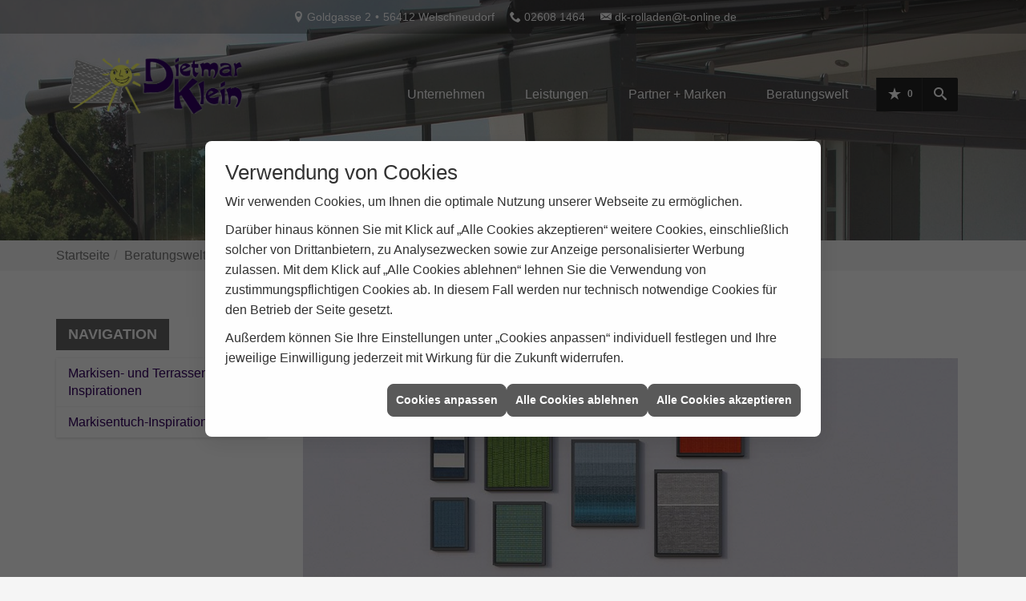

--- FILE ---
content_type: text/html; charset=utf-8
request_url: https://www.dk-rolladen.de/de/beschattung/markisen-terrassendach-inspiration/markisentuch_inspiration
body_size: 10801
content:
<!DOCTYPE html><html lang="de"><head><title>ERHARDT Markisen: Markisentuch-Inspiration - Dietmar Klein</title><meta name="description" content="Welche Markisentücher gibt es? Unsere Inspiration hilft Ihnen bei der Auswahl des passenden Dessins."/><meta name="robots" content="index, follow"/><meta name="keywords"/><meta name="revisit-after" content="28 days"/><meta name="google-site-verification" content="KGlLcNriBjvAjC_miDmE-FrYVBYyY7q_YRzdMYBmJzU"/><meta name="viewport" content="width=device-width, initial-scale=1.0, user-scalable=no"/><meta name="content" content="/de/beschattung/markisen-terrassendach-inspiration/markisentuch_inspiration"/><meta name="title" content="ERHARDT Markisen: Markisentuch-Inspiration - Dietmar Klein"/><meta name="company" content="Dietmar Klein"/><meta name="date" content="2025-11-26"/><meta name="Content-Type" content="text/html;charset=utf-8"/><meta property="og:type" content="website"/><meta property="og:locale" content="de-DE"/><meta property="og:site_name" content="Dietmar Klein"/><meta property="og:url" content="https://www.dk-rolladen.de/beschattung/markisen-terrassendach-inspiration/markisentuch_inspiration"/><meta property="article:published_time" content="2023-08-14T13:01:49"/><meta property="og:image" content="https://www.dk-rolladen.de/scripts/get.aspx?media=/config/theme/og-image.png"/><meta property="og:image:secure_url" content="https://www.dk-rolladen.de/scripts/get.aspx?media=/config/theme/og-image.png"/><meta property="og:title" content=" ERHARDT Markisen: Markisentuch-Inspiration"/><meta property="twitter:title" content=" ERHARDT Markisen: Markisentuch-Inspiration"/><meta property="twitter:card" content="summary"/><meta property="og:description" content="Welche Markisentücher gibt es? Unsere Inspiration hilft Ihnen bei der Auswahl des passenden Dessins."/><meta property="twitter:description" content="Welche Markisentücher gibt es? Unsere Inspiration hilft Ihnen bei der Auswahl des passenden Dessins."/><link href="https://www.dk-rolladen.de/scripts/get.aspx?media=/config/theme/apple-touch-icon.png" rel="apple-touch-icon"/><link href="https://www.dk-rolladen.de/scripts/get.aspx?media=/config/theme/favicon.ico" rel="shortcut icon" type="image/x-icon"/><link href="/scripts/get.aspx?media=/config/theme/css/include.min.css&v=14102025174729" rel="stylesheet" type="text/css"/><script type="application/ld+json">{"@context":"http://schema.org","@type":"LocalBusiness","name":"Dietmar Klein","image":"www.dk-rolladen.de/media/config/theme/logo.png","@id":"www.dk-rolladen.de","url":"www.dk-rolladen.de","telephone":"02608 1464","email":"dk-rolladen@t-online.de","address":{"@type":"PostalAddress","streetAddress":"Goldgasse 2","addressLocality":"Welschneudorf","postalCode":"56412","addressCountry":"DE"},"geo":{"@type":"GeoCoordinates","latitude":"50.3733378","longitude":"7.7990201"},"sameAs":[]}</script></head><body class="body_layout layout_main" data-active-content-q="/beschattung/markisen-terrassendach-inspiration/markisentuch_inspiration" data-active-audience-q="kein" data-is-bot="true"><!-- IP = 20 --><!-- SID = 5vjufkpinwtfq5y2d2u5p3nw --><!-- ShopID = 10012828 (-359) --><!-- AppMode = offline --><!-- Loc = 1 --><!-- Page generated = 26.11.2025 06:39:22 --><!-- Page rendering = 940 --><!-- Cached = False -->
 <a href="/scripts/kontakt/mail.aspx" rel="nofollow" style="display:none">Kontakt</a> 
<div class="visible-print"></div><nav class="hidden-print" id="mobile_menu"></nav><aside id="layout_search"><a class="search_close" href="javascript:;" target="_self" title="Suche schließen"><span class="bar"></span><span class="bar"></span></a><div class="container"><h3 class="search_title">Suche</h3><div class="search_form"><form action="/scripts/csearch.aspx" id="csuche" name="csuche" data-q-show-pending-on="submit" method=get enctype=multipart/form-data role="search"    ><div class="input-group"><input class="form-control form-control" aria-label="Webseite durchsuchen"   placeholder="Suchbegriff eingeben" maxlength="200" title="Ihre Suche" id="suchbgr" name="suchbgr" type="text"/><input class="form-control" aria-label="Webseite durchsuchen"   value="HBM" id="SearchSpecs" name="SearchSpecs" type="hidden"/><input class="form-control" aria-label="Webseite durchsuchen"   value="false" id="ShowSpecs" name="ShowSpecs" type="hidden"/><input class="form-control" aria-label="Webseite durchsuchen"   value="5" id="DefCount" name="DefCount" type="hidden"/><input class="form-control" aria-label="Webseite durchsuchen"   value="HBM" id="ResOrder" name="ResOrder" type="hidden"/><div class="input-group-btn"><button class="btn btn-primary iconSetQ iconSetQ-search" id="sub" title="Suchen" type="submit"><span class="sr-only">Suchen</span></button></div></div></form></div></div></aside><div id="layout_wrapper"><header class="hidden-print" id="layout_header"><div class="header_contactbar hidden-xs hidden-sm"><div class="container"><ul class="contactbar_list"><li class="contactbar_item contactbar_item--location contactbar_item--divider iconSetQ iconSetQ-location"><span class="value">Goldgasse 2</span><span class="value">56412 Welschneudorf</span></li><li class="contactbar_item contactbar_item--phone iconSetQ iconSetQ-phone"><span class="hidden-xs hidden-sm"><span class="value">02608 1464</span></span><span class="hidden-md hidden-lg"><span class="value"><a href="tel:026081464" title="02608 1464">02608 1464</a></span></span></li><li class="contactbar_item contactbar_item--mail iconSetQ iconSetQ-mail"><span class="value"><a title="E-Mail" data-q-trigger="ieQ.system.helper.uncrypt" data-q-uncrypt="100:107:45:114:111:108:108:97:100:101:110:64:116:45:111:110:108:105:110:101:46:100:101">tndenilokl-erdao@edl-.n</a></span></li></ul></div></div><div class="header_navbar"><div class="container"><div class="navbar_inner"><div class="container"><a class="navbar_logo" href="/home.aspx" target="_self" rel="noreferrer" title="Zur Startseite"><picture class="responsiveImageQ"><template class="sourceQ" data-src="/media/config/theme/logo.png" data-startwidth="" data-fancy="" data-previewcode="500,161"></template><img src="data:image/svg+xml,%3Csvg%20xmlns%3D%27http%3A%2F%2Fwww.w3.org%2F2000%2Fsvg%27%20width%3D%27500%27%20height%3D%27161%27%20viewBox%3D%270%200%20500%20161%27%2F%3E" alt="Startseite"></picture></a><div class="navbar_nav"><nav class="navbar_submenu"><ul class="navbar_submenu_list"><li class="navbar_submenu_item navbar_submenu_location hidden-md hidden-lg"><a class="iconSetQ iconSetQ-location" href="/unternehmen/beschattung/kontakt" target="_self" title="location" data-q-trigger="ieQ.system.window.open" data-q-url="/unternehmen/beschattung/kontakt" data-q-windowname="_self"></a></li><li class="navbar_submenu_item navbar_submenu_phone hidden-md hidden-lg"><a class="iconSetQ iconSetQ-smartphone" href="tel:026081464" title="Telefon"></a></li><li class="navbar_submenu_item navbar_submenu_mail hidden-md hidden-lg"><a class="iconSetQ iconSetQ-mail" title="E-Mail" data-q-uncrypt="100:107:45:114:111:108:108:97:100:101:110:64:116:45:111:110:108:105:110:101:46:100:101"></a></li><li class="navbar_submenu_item navbar_submenu_watchlist"><a href="#" title="Ihre Merkliste" data-q-trigger="ieQ.system.window.open" data-q-url="/unternehmen/beschattung/merkliste?hdModus=" data-q-windowname="_self"><span class="iconSetQ iconSetQ-notelist-view"></span><span class="badge" title="Ihre Merkliste" data-q-mlcount="true" data-count="0">0</span></a></li><li class="navbar_submenu_item navbar_submenu_search"><a class="header_search_toggle" href="#" target="_self" title="Seite durchsuchen"><span class="iconSetQ iconSetQ-search"></span></a></li><li class="navbar_submenu_item navbar_submenu_toggle"><a href="#mobile_menu" target="_self" title="Navigation"><span class="bar"></span><span class="bar"></span><span class="bar"></span></a></li></ul></nav><nav class="navbar_menu main_menu"><ul><li class="dropdown_item single"><span title="Unternehmen">Unternehmen</span><div class="dropdown_content"><ul role="menu"   data-listing="standard"><li role="none"  ><a role="menuitem"   href="/unternehmen/beschattung/ueber_uns" title="Über uns">Über uns</a></li><li role="none"  ><a role="menuitem"   href="/unternehmen/beschattung/leistungen" title="Leistungen">Leistungen</a></li><li role="none"  ><a role="menuitem"   href="/unternehmen/beschattung/referenzen" title="Referenzen">Referenzen</a></li><li role="none"  ><a role="menuitem"   href="/unternehmen/beschattung/kontakt" title="Kontakt">Kontakt</a></li><li role="none"  ><a role="menuitem"   href="/unternehmen/beschattung/kundendienstanfrage" title="Kundendienstanfrage">Kunden&shy;dienst&shy;anfrage</a></li><li role="none"  ><a role="menuitem"   href="/unternehmen/beschattung/gaestebuch" title="Bewertungen">Bewertungen</a></li></ul></div></li><li><a href="/unternehmen/beschattung/leistungen" target="_self" rel="noreferrer" title="Leistungen">Leistungen</a></li><li><a href="/marke_hersteller_produkte" target="_self" rel="noreferrer" title="Partner + Marken">Partner + Marken</a></li><li class="dropdown_item single"><a href="/beschattung" target="_self" rel="noreferrer" title="Markenwelt">Beratungswelt</a><div class="dropdown_content"><ul role="menu"   data-listing="standard" data-zielgruppe="privat"><li role="none"  ><a role="menuitem"   href="/beschattung/angebotsanfrage" title="Angebotsanfrage">Angebotsanfrage</a></li><li role="none"  ><a role="menuitem"   href="/beschattung/markisen-konfigurator" title="Markisen-Konfigurator">Markisen-Konfigurator</a></li><li role="none"  ><a role="menuitem"   href="/beschattung/lamellendach" title="Lamellendächer">Lamellendächer</a></li><li role="none"  ><a role="menuitem"   href="/beschattung/markisen" title="Markisen">Markisen</a></li><li role="none"  ><a role="menuitem"   href="/beschattung/pergolamarkise" title="Pergolamarkisen">Pergolamarkisen</a></li><li role="none"  ><a role="menuitem"   href="/beschattung/markise-gastronomie" title="Gastromarkisen">Gastromarkisen</a></li><li role="none"  ><a role="menuitem"   href="/beschattung/wintergarten" title="Wintergärten">Wintergärten</a></li><li role="none"  ><a role="menuitem"   href="/beschattung/terrassendach" title="Terrassendächer">Terrassendächer</a></li><li role="none"  ><a role="menuitem"   href="/beschattung/rollladen" title="Rollläden">Rollläden</a></li><li role="none"  ><a role="menuitem"   href="/beschattung/sonnenschutz_aussen" title="Sonnenschutz außen">Sonnenschutz außen</a></li><li role="none"  ><a role="menuitem"   href="/beschattung/insektenschutz" title="Insektenschutz">Insektenschutz</a></li><li role="none"  ><a role="menuitem"   href="/beschattung/vordach" title="Vordächer">Vordächer</a></li><li role="none"  ><a role="menuitem"   href="/beschattung/garage_tor_tuer" title="Garagentore">Garagentore</a></li><li role="none"  ><a role="menuitem"   href="/beschattung/markisen-terrassendach-inspiration" title="Inspirationen">Inspirationen</a></li><li role="none"  ><a role="menuitem"   href="/beschattung/news" title="News">News</a></li></ul><div class="clearfix"></div></div></li></ul><div class="clearfix"></div></nav></div></div></div></div></div></header><div id="layout_boxed_wrapper"><section class="slider_sub hidden-print" id="layout_slider"><div class="sliderQ sliderQ-modeHorizontal sliderQ-noControls sliderQ-noPager sliderQ-noThumbnails sliderQ-autoStart"><div class="sliderItemQ"><div class="responsiveCenteredQ slider_image "><picture class="responsiveImageQ slider_image"><template class="sourceQ" data-src="/media/config/theme/layout/include/slider_sub/terassendach_slidersub.jpg" data-startwidth="" data-focus-x="0.5" data-focus-y="0.5" data-fancy="false" data-previewcode="1920,650"></template><img src="data:image/svg+xml,%3Csvg%20xmlns%3D%27http%3A%2F%2Fwww.w3.org%2F2000%2Fsvg%27%20width%3D%271920%27%20height%3D%27650%27%20viewBox%3D%270%200%201920%20650%27%2F%3E" alt="Terrassendach"></picture></div></div><div class="sliderItemQ"><div class="responsiveCenteredQ slider_image "><picture class="responsiveImageQ slider_image"><template class="sourceQ" data-src="/media/config/theme/layout/include/slider_sub/markise_slidersub.jpg" data-startwidth="" data-focus-x="0.5" data-focus-y="0.5" data-fancy="false" data-previewcode="1920,650"></template><img src="data:image/svg+xml,%3Csvg%20xmlns%3D%27http%3A%2F%2Fwww.w3.org%2F2000%2Fsvg%27%20width%3D%271920%27%20height%3D%27650%27%20viewBox%3D%270%200%201920%20650%27%2F%3E" alt="Markise"></picture></div></div></div></section><nav class="hidden-print" id="layout_breadcrumb"><div class="container"><div class="insertbreadcrumb" aria-label="Breadcrumb"  ><ol class="breadcrumb"><li><a href="https://www.dk-rolladen.de" rel="noreferrer">Startseite</a></li><li><a href="/beschattung" rel="noreferrer">Beratungswelt Markisen / Beschattung</a></li><li><a href="/beschattung/markisen-terrassendach-inspiration" rel="noreferrer">Inspirationen</a></li><li class="active" aria-current="page"  >Markisentuch-Inspiration</li></ol></div></div></nav><main id="layout_main"><div class="container"><div class="row contentWidthQ"><div class="containerQ"><div class="hidden-xs hidden-sm hidden-print col-xs-12 col-sm-12 col-md-3 col-lg-3" id="aside"><h3 class="sidebar_title">Navigation</h3><div class="sub_menu"><ul role="menu"   data-listing="standard"><li role="none"  ><a role="menuitem"   href="/beschattung/markisen-terrassendach-inspiration/markisen_inspiration" title="Markisen- und Terrassendach-Inspirationen">Markisen- und Terrassendach-Inspirationen</a></li><li role="none"  ><a role="menuitem"   href="/beschattung/markisen-terrassendach-inspiration/markisentuch_inspiration" title="Markisentuch-Inspiration">Markisentuch-Inspiration</a></li></ul></div></div><div class="layout600-main-col-print col-xs-12 col-sm-12 col-md-9 col-lg-9" id="maincontent"><span class="pull-right hidden-print"></span><div class="clearfix hidden-print"></div>

<article><header><div class="row contentWidthQ"><div class="containerQ"><div class="col-xs-12 col-sm-12 col-md-12 col-lg-12"><h1>Markisentuch-Inspiration<br></h1></div></div></div></header><section><div class="row contentWidthQ"><div class="containerQ"><div class="col-xs-12 col-sm-12 col-md-12 col-lg-12"><picture class="responsiveImageQ marginQ-bottom" title="ERHARDT Stoffkollektion"><template class="sourceQ" data-src="/media/de/beschattung/markisen-terrassendach-inspiration/markisentuch_inspiration/stoffkollektion.jpg" data-startwidth="0" data-focus-x="0.5" data-focus-y="0.5" data-fancy="false" data-previewcode="1000,600,cecdd6,afacaa,c6b4b7,d8d5df,c9c9d1,a1a6a5,bfb4b9,d9d6df,d2ced4,b8b7bc,cbc6cc,dcd6dc,dac6c0,c6b1aa,d0bcb6,dfccc5"></template><img src="data:image/svg+xml,%3Csvg%20xmlns%3D%27http%3A%2F%2Fwww.w3.org%2F2000%2Fsvg%27%20width%3D%271000%27%20height%3D%27600%27%20viewBox%3D%270%200%201000%20600%27%3E%3Cdefs%3E%3Cfilter%20id%3D%27blur%27%20width%3D%27200%27%20height%3D%27200%27%3E%3CfeGaussianBlur%20in%3D%27SourceGraphic%27%20stdDeviation%3D%2710%27%2F%3E%3C%2Ffilter%3E%3C%2Fdefs%3E%3Csvg%20viewBox%3D%270%200%20200%20200%27%20preserveAspectRatio%3D%27none%20meet%27%20version%3D%271.1%27%3E%3Cg%20filter%3D%27url(%23blur)%27%3E%3Crect%20x%3D%270%27%20y%3D%270%27%20width%3D%2750px%27%20height%3D%2750px%27%20fill%3D%27%23cecdd6%27%2F%3E%3Crect%20x%3D%2750%27%20y%3D%270%27%20width%3D%2750px%27%20height%3D%2750px%27%20fill%3D%27%23afacaa%27%2F%3E%3Crect%20x%3D%27100%27%20y%3D%270%27%20width%3D%2750px%27%20height%3D%2750px%27%20fill%3D%27%23c6b4b7%27%2F%3E%3Crect%20x%3D%27150%27%20y%3D%270%27%20width%3D%2750px%27%20height%3D%2750px%27%20fill%3D%27%23d8d5df%27%2F%3E%3Crect%20x%3D%270%27%20y%3D%2750%27%20width%3D%2750px%27%20height%3D%2750px%27%20fill%3D%27%23c9c9d1%27%2F%3E%3Crect%20x%3D%2750%27%20y%3D%2750%27%20width%3D%2750px%27%20height%3D%2750px%27%20fill%3D%27%23a1a6a5%27%2F%3E%3Crect%20x%3D%27100%27%20y%3D%2750%27%20width%3D%2750px%27%20height%3D%2750px%27%20fill%3D%27%23bfb4b9%27%2F%3E%3Crect%20x%3D%27150%27%20y%3D%2750%27%20width%3D%2750px%27%20height%3D%2750px%27%20fill%3D%27%23d9d6df%27%2F%3E%3Crect%20x%3D%270%27%20y%3D%27100%27%20width%3D%2750px%27%20height%3D%2750px%27%20fill%3D%27%23d2ced4%27%2F%3E%3Crect%20x%3D%2750%27%20y%3D%27100%27%20width%3D%2750px%27%20height%3D%2750px%27%20fill%3D%27%23b8b7bc%27%2F%3E%3Crect%20x%3D%27100%27%20y%3D%27100%27%20width%3D%2750px%27%20height%3D%2750px%27%20fill%3D%27%23cbc6cc%27%2F%3E%3Crect%20x%3D%27150%27%20y%3D%27100%27%20width%3D%2750px%27%20height%3D%2750px%27%20fill%3D%27%23dcd6dc%27%2F%3E%3Crect%20x%3D%270%27%20y%3D%27150%27%20width%3D%2750px%27%20height%3D%2750px%27%20fill%3D%27%23dac6c0%27%2F%3E%3Crect%20x%3D%2750%27%20y%3D%27150%27%20width%3D%2750px%27%20height%3D%2750px%27%20fill%3D%27%23c6b1aa%27%2F%3E%3Crect%20x%3D%27100%27%20y%3D%27150%27%20width%3D%2750px%27%20height%3D%2750px%27%20fill%3D%27%23d0bcb6%27%2F%3E%3Crect%20x%3D%27150%27%20y%3D%27150%27%20width%3D%2750px%27%20height%3D%2750px%27%20fill%3D%27%23dfccc5%27%2F%3E%3C%2Fg%3E%3C%2Fsvg%3E%3C%2Fsvg%3E" title="ERHARDT Stoffkollektion" alt="ERHARDT Markisentücher"></picture></div></div></div></section><section><div class="row contentWidthQ"><div class="containerQ"><div class="col-xs-4 col-sm-4 col-md-4 col-lg-4"><picture class="responsiveImageQ marginQ-bottom" title="ERHARDT Stoffkollektion"><template class="sourceQ" data-src="/media/de/beschattung/markisen-terrassendach-inspiration/markisentuch_inspiration/gruen.jpg" data-startwidth="" data-focus-x="0.5" data-focus-y="0.5" data-fancy="false" data-previewcode=""></template><img src="" title="ERHARDT Stoffkollektion" alt="ERHARDT Markisentücher"></picture></div><div class="marginQ-bottom col-xs-4 col-sm-6 col-md-4 col-lg-4"><picture class="responsiveImageQ marginQ-bottom" title="ERHARDT Stoffkollektion"><template class="sourceQ" data-src="/media/de/beschattung/markisen-terrassendach-inspiration/markisentuch_inspiration/braun.jpg" data-startwidth="" data-focus-x="0.5" data-focus-y="0.5" data-fancy="false" data-previewcode=""></template><img src="" title="ERHARDT Stoffkollektion" alt="ERHARDT Markisentücher"></picture></div><div class="col-xs-4 col-sm-4 col-md-4 col-lg-4"><picture class="responsiveImageQ marginQ-bottom" title="ERHARDT Stoffkollektion"><template class="sourceQ" data-src="/media/de/beschattung/markisen-terrassendach-inspiration/markisentuch_inspiration/blau.jpg" data-startwidth="" data-focus-x="0.5" data-focus-y="0.5" data-fancy="false" data-previewcode=""></template><img src="" title="ERHARDT Stoffkollektion" alt="ERHARDT Markisentücher"></picture></div></div></div><div class="row contentWidthQ"><div class="containerQ"><div class="col-xs-12 col-sm-12 col-md-12 col-lg-12"><nav><div class="insertinspirationdbselections"><form action="/scripts/show.aspx" id="inspirationselector" method=GET enctype=multipart/form-data role="form"    ><div class="well well-sm"><div class="text-right small"><button role="button"   class="btn reset-filter" type="button">Filter zurücksetzen</button></div><div class="row"><div class="col-xs-12 col-sm-12 col-md-4 col-lg-4"><div class="form-group"><div><label for="cmbAuswahl1">Farbe</label></div><select class="form-control" id="cmbAuswahl1" name="cmbAuswahl1"><option value="Alle">Alle</option><option value="Blaudessin – Ocean">Blaudessin – Ocean</option><option value="Blaudessins">Blaudessins</option><option value="Braundessins">Braundessins</option><option value="Gelb- / Orangedessin – Sunset">Gelb- / Orangedessin – Sunset</option><option value="Gelbdessins">Gelbdessins</option><option value="Graudessin – Mountain">Graudessin – Mountain</option><option value="Graudessins">Graudessins</option><option value="Gründessin – Greenery">Gründessin – Greenery</option><option value="Gründessins">Gründessins</option><option value="Naturaldessin – Beach">Naturaldessin – Beach</option><option value="Orangedessins">Orangedessins</option><option value="Rotdessin – Canyon">Rotdessin – Canyon</option><option value="Sanddessins">Sanddessins</option><option value="Schwarzdessins">Schwarzdessins</option><option value="Unifarbendessins">Unifarbendessins</option></select></div></div><div class="col-xs-12 col-sm-12 col-md-4 col-lg-4"><div class="form-group"><div><label for="cmbAuswahl2">Kollektion</label></div><select class="form-control" id="cmbAuswahl2" name="cmbAuswahl2"><option value="Alle">Alle</option><option value="ERHARDT Ambiente">ERHARDT Ambiente</option><option value="ERHARDT Classic">ERHARDT Classic</option><option value="ERHARDT Screen">ERHARDT Screen</option></select></div></div><div class="col-xs-12 col-sm-12 col-md-4 col-lg-4"><div class="form-group"><div><label for="cmbAuswahl4">Nummer</label></div><select class="form-control" id="cmbAuswahl4" name="cmbAuswahl4"><option value="Alle">Alle</option><option value="AC110">AC110</option><option value="AC111">AC111</option><option value="AC112">AC112</option><option value="AC113">AC113</option><option value="AC114">AC114</option><option value="AC115">AC115</option><option value="AC116">AC116</option><option value="AC117">AC117</option><option value="AC118">AC118</option><option value="AC119">AC119</option><option value="AC120">AC120</option><option value="AC121">AC121</option><option value="AC122">AC122</option><option value="AC210">AC210</option><option value="AC211">AC211</option><option value="AC212">AC212</option><option value="AC213">AC213</option><option value="AC214">AC214</option><option value="AC215">AC215</option><option value="AC216">AC216</option><option value="AC217">AC217</option><option value="AC218">AC218</option><option value="AC219">AC219</option><option value="AC220">AC220</option><option value="AC221">AC221</option><option value="AC222">AC222</option><option value="AC223">AC223</option><option value="AC310">AC310</option><option value="AC311">AC311</option><option value="AC312">AC312</option><option value="AC313">AC313</option><option value="AC314">AC314</option><option value="AC315">AC315</option><option value="AC316">AC316</option><option value="AC317">AC317</option><option value="AC318">AC318</option><option value="AC319">AC319</option><option value="AC320">AC320</option><option value="AC321">AC321</option><option value="AC322">AC322</option><option value="AC323">AC323</option><option value="AC324">AC324</option><option value="AC325">AC325</option><option value="AC326">AC326</option><option value="AC410">AC410</option><option value="AC411">AC411</option><option value="AC412">AC412</option><option value="AC413">AC413</option><option value="AC414">AC414</option><option value="AC415">AC415</option><option value="AC416">AC416</option><option value="AC417">AC417</option><option value="AC418">AC418</option><option value="AC419">AC419</option><option value="AC420">AC420</option><option value="AC421">AC421</option><option value="AC422">AC422</option><option value="AC423">AC423</option><option value="AC424">AC424</option><option value="AC425">AC425</option><option value="AC426">AC426</option><option value="AC427">AC427</option><option value="AC428">AC428</option><option value="AC510">AC510</option><option value="AC511">AC511</option><option value="AC512">AC512</option><option value="AC513">AC513</option><option value="AC514">AC514</option><option value="AC515">AC515</option><option value="AC516">AC516</option><option value="AC517">AC517</option><option value="AC518">AC518</option><option value="AC519">AC519</option><option value="AC520">AC520</option><option value="AC521">AC521</option><option value="AC522">AC522</option><option value="AC523">AC523</option><option value="AC524">AC524</option><option value="AC525">AC525</option><option value="AC526">AC526</option><option value="AC527">AC527</option><option value="AC610">AC610</option><option value="AC611">AC611</option><option value="AC612">AC612</option><option value="AC613">AC613</option><option value="AC614">AC614</option><option value="AC615">AC615</option><option value="AC616">AC616</option><option value="AC617">AC617</option><option value="AC618">AC618</option><option value="AC619">AC619</option><option value="AC620">AC620</option><option value="AC621">AC621</option><option value="AC622">AC622</option><option value="AC623">AC623</option><option value="AC624">AC624</option><option value="AC625">AC625</option><option value="AC626">AC626</option><option value="AC627">AC627</option><option value="AC628">AC628</option><option value="AC629">AC629</option><option value="AC630">AC630</option><option value="AC631">AC631</option><option value="AC632">AC632</option><option value="AC633">AC633</option><option value="AC634">AC634</option><option value="AC635">AC635</option><option value="PA110">PA110</option><option value="PA111">PA111</option><option value="PA112">PA112</option><option value="PA113">PA113</option><option value="PA114">PA114</option><option value="PA115">PA115</option><option value="PA116">PA116</option><option value="PA117">PA117</option><option value="PA118">PA118</option><option value="PA119">PA119</option><option value="PA210">PA210</option><option value="PA211">PA211</option><option value="PA212">PA212</option><option value="PA213">PA213</option><option value="PA214">PA214</option><option value="PA215">PA215</option><option value="PA216">PA216</option><option value="PA217">PA217</option><option value="PA218">PA218</option><option value="PA219">PA219</option><option value="PA220">PA220</option><option value="PA221">PA221</option><option value="PA222">PA222</option><option value="PA310">PA310</option><option value="PA311">PA311</option><option value="PA312">PA312</option><option value="PA313">PA313</option><option value="PA314">PA314</option><option value="PA315">PA315</option><option value="PA316">PA316</option><option value="PA317">PA317</option><option value="PA318">PA318</option><option value="PA319">PA319</option><option value="PA320">PA320</option><option value="PA321">PA321</option><option value="PA410">PA410</option><option value="PA411">PA411</option><option value="PA412">PA412</option><option value="PA413">PA413</option><option value="PA414">PA414</option><option value="PA415">PA415</option><option value="PA416">PA416</option><option value="PA417">PA417</option><option value="PA418">PA418</option><option value="PA419">PA419</option><option value="PA420">PA420</option><option value="PA421">PA421</option><option value="PA422">PA422</option><option value="PA423">PA423</option><option value="PA424">PA424</option><option value="PA425">PA425</option><option value="PA511">PA511</option><option value="PA512">PA512</option><option value="PA513">PA513</option><option value="PA514">PA514</option><option value="PA515">PA515</option><option value="PA516">PA516</option><option value="PA517">PA517</option><option value="PA518">PA518</option><option value="PA519">PA519</option><option value="PA520">PA520</option><option value="PA521">PA521</option><option value="PA522">PA522</option><option value="PA523">PA523</option><option value="PA524">PA524</option><option value="PA525">PA525</option><option value="PA526">PA526</option><option value="PA527">PA527</option><option value="PA528">PA528</option><option value="PA529">PA529</option><option value="PA530">PA530</option><option value="PA531">PA531</option><option value="PA532">PA532</option><option value="PA533">PA533</option><option value="PA534">PA534</option><option value="PA535">PA535</option><option value="PA610">PA610</option><option value="PA611">PA611</option><option value="PA612">PA612</option><option value="PA613">PA613</option><option value="PA614">PA614</option><option value="PA615">PA615</option><option value="PA616">PA616</option><option value="PA617">PA617</option><option value="PA618">PA618</option><option value="PA619">PA619</option><option value="PA620">PA620</option><option value="PA621">PA621</option><option value="PA622">PA622</option><option value="PA623">PA623</option><option value="PA624">PA624</option><option value="PA625">PA625</option><option value="PA626">PA626</option><option value="PA627">PA627</option><option value="PA628">PA628</option><option value="PA629">PA629</option><option value="PA630">PA630</option><option value="PA631">PA631</option><option value="PA632">PA632</option><option value="PA633">PA633</option><option value="PA634">PA634</option><option value="PA635">PA635</option><option value="PA636">PA636</option><option value="PA637">PA637</option><option value="PA638">PA638</option><option value="PA639">PA639</option><option value="PA640">PA640</option><option value="PA641">PA641</option><option value="PA642">PA642</option><option value="PA643">PA643</option><option value="PA644">PA644</option><option value="PA645">PA645</option><option value="PA646">PA646</option><option value="PA647">PA647</option><option value="T308018-ecole1%">T308018-ecole1%</option><option value="T308088-ecole1%">T308088-ecole1%</option><option value="T30812-ecole1%">T30812-ecole1%</option><option value="T308188-ecole1%">T308188-ecole1%</option><option value="T31701-ecole1%">T31701-ecole1%</option><option value="T31708-ecole1%">T31708-ecole1%</option><option value="T318088-ecole1%">T318088-ecole1%</option><option value="T318188-ecole1%">T318188-ecole1%</option><option value="T70101">T70101</option><option value="T70141">T70141</option><option value="T70801">T70801</option><option value="T70802">T70802</option><option value="T70803">T70803</option><option value="T70805">T70805</option><option value="T70806">T70806</option><option value="T70808">T70808</option><option value="T70809">T70809</option><option value="T70811">T70811</option><option value="T70812">T70812</option><option value="T70818">T70818</option><option value="T70826">T70826</option><option value="T70841">T70841</option><option value="T70867">T70867</option><option value="T71111">T71111</option><option value="T71201">T71201</option><option value="T71203">T71203</option><option value="T71212">T71212</option><option value="T71213">T71213</option><option value="T71305">T71305</option><option value="T71308">T71308</option><option value="T71313">T71313</option><option value="T71315">T71315</option><option value="T71601">T71601</option><option value="T71608">T71608</option><option value="T71616">T71616</option><option value="T71622">T71622</option><option value="T71701">T71701</option><option value="T71708">T71708</option><option value="T71711">T71711</option><option value="T71716">T71716</option><option value="T71717">T71717</option><option value="T71745">T71745</option><option value="T71812">T71812</option><option value="T71813">T71813</option><option value="T71816">T71816</option><option value="T71818">T71818</option><option value="T71848">T71848</option><option value="T71881">T71881</option></select></div></div><input class="form-control" value="264" id="art" name="art" type="hidden"/><input class="form-control" value="1" id="page" name="page" type="hidden"/><input class="form-control" value="21" id="pagesize" name="pagesize" type="hidden"/><input class="form-control" id="herstellerausschl" name="herstellerausschl" type="hidden"/><input class="form-control" value="true" id="serienliste" name="serienliste" type="hidden"/><input class="form-control" value="/de/beschattung/markisen-terrassendach-inspiration/markisentuch_inspiration" id="content" name="content" type="hidden"/></div><button class="btn btn-block btn-primary iconSetQ iconSetQ-filter" id="inspirationfiltersubmit" type="submit">Filter anwenden</button></div></form></div></nav><main><div class="insertinspirationdb inspirationq" id="insertinspirationdb"><p class="hidden-xs hidden-sm">Für diese Auswahl wurden z. Zt. 269 Inspirationen gefunden. Um genauere Informationen zu erhalten, klicken Sie bitte auf das Vorschaubild. Die Details werden dann in einer Detailansicht geöffnet.</p><hr class="hidden-xs hidden-sm"/><div id="inspirationq_resultlist" class="row insertinspirationdb_result inspirationq_result equalHeightQ equalHeightQ-spacer"><div class="insertinspirationdb_result_item inspirationq_result_item col-xs-12 col-sm-6 col-md-4 col-lg-4" id="inspiration_338" data-id="338" data-art="264"><a href="#image"><div class="insertinspirationdb_img inspirationq_img"><picture class="responsiveImageQ" id="img_338"><template class="sourceQ" data-src="/scripts/image.aspx?media=/shop/images/Inspiration/264/Thumbnail/0443_th.jpg" data-startwidth="" data-focus-x="0" data-focus-y="0" data-fancy="" data-previewcode="400,400"></template><img src="data:image/svg+xml,%3Csvg%20xmlns%3D%27http%3A%2F%2Fwww.w3.org%2F2000%2Fsvg%27%20width%3D%27400%27%20height%3D%27400%27%20viewBox%3D%270%200%20400%20400%27%2F%3E" alt="Grün-gelbes Markisentuch von Erhardt, Farbfamilie: Gründessins, Serie: T71881 der Kollektion Erhardt Screen"></picture></div><div class="insertinspirationdb_label inspirationq_label">T71881</div></a></div><div class="insertinspirationdb_result_item inspirationq_result_item col-xs-12 col-sm-6 col-md-4 col-lg-4" id="inspiration_337" data-id="337" data-art="264"><a href="#image"><div class="insertinspirationdb_img inspirationq_img"><picture class="responsiveImageQ" id="img_337"><template class="sourceQ" data-src="/scripts/image.aspx?media=/shop/images/Inspiration/264/Thumbnail/0442_th.jpg" data-startwidth="" data-focus-x="0" data-focus-y="0" data-fancy="" data-previewcode="400,400"></template><img src="data:image/svg+xml,%3Csvg%20xmlns%3D%27http%3A%2F%2Fwww.w3.org%2F2000%2Fsvg%27%20width%3D%27400%27%20height%3D%27400%27%20viewBox%3D%270%200%20400%20400%27%2F%3E" alt="Grau-weißes Markisentuch von Erhardt, Farbfamilie: Schwarzdessins, Serie: T71848 der Kollektion Erhardt Screen"></picture></div><div class="insertinspirationdb_label inspirationq_label">T71848</div></a></div><div class="insertinspirationdb_result_item inspirationq_result_item col-xs-12 col-sm-6 col-md-4 col-lg-4" id="inspiration_336" data-id="336" data-art="264"><a href="#image"><div class="insertinspirationdb_img inspirationq_img"><picture class="responsiveImageQ" id="img_336"><template class="sourceQ" data-src="/scripts/image.aspx?media=/shop/images/Inspiration/264/Thumbnail/0441_th.jpg" data-startwidth="" data-focus-x="0" data-focus-y="0" data-fancy="" data-previewcode="400,400"></template><img src="data:image/svg+xml,%3Csvg%20xmlns%3D%27http%3A%2F%2Fwww.w3.org%2F2000%2Fsvg%27%20width%3D%27400%27%20height%3D%27400%27%20viewBox%3D%270%200%20400%20400%27%2F%3E" alt="Graues Markisentuch von Erhardt, Farbfamilie: Unifarbendessins, Serie: T71818 der Kollektion Erhardt Screen"></picture></div><div class="insertinspirationdb_label inspirationq_label">T71818</div></a></div><div class="insertinspirationdb_result_item inspirationq_result_item col-xs-12 col-sm-6 col-md-4 col-lg-4" id="inspiration_335" data-id="335" data-art="264"><a href="#image"><div class="insertinspirationdb_img inspirationq_img"><picture class="responsiveImageQ" id="img_335"><template class="sourceQ" data-src="/scripts/image.aspx?media=/shop/images/Inspiration/264/Thumbnail/0440_th.jpg" data-startwidth="" data-focus-x="0" data-focus-y="0" data-fancy="" data-previewcode="400,400"></template><img src="data:image/svg+xml,%3Csvg%20xmlns%3D%27http%3A%2F%2Fwww.w3.org%2F2000%2Fsvg%27%20width%3D%27400%27%20height%3D%27400%27%20viewBox%3D%270%200%20400%20400%27%2F%3E" alt="Schwarz-weißes Markisentuch von Erhardt, Farbfamilie: Schwarzdessins, Serie: T71816 der Kollektion Erhardt Screen"></picture></div><div class="insertinspirationdb_label inspirationq_label">T71816</div></a></div><div class="insertinspirationdb_result_item inspirationq_result_item col-xs-12 col-sm-6 col-md-4 col-lg-4" id="inspiration_334" data-id="334" data-art="264"><a href="#image"><div class="insertinspirationdb_img inspirationq_img"><picture class="responsiveImageQ" id="img_334"><template class="sourceQ" data-src="/scripts/image.aspx?media=/shop/images/Inspiration/264/Thumbnail/0439_th.jpg" data-startwidth="" data-focus-x="0" data-focus-y="0" data-fancy="" data-previewcode="400,400"></template><img src="data:image/svg+xml,%3Csvg%20xmlns%3D%27http%3A%2F%2Fwww.w3.org%2F2000%2Fsvg%27%20width%3D%27400%27%20height%3D%27400%27%20viewBox%3D%270%200%20400%20400%27%2F%3E" alt="Braun-graues Markisentuch von Erhardt, Farbfamilie: Braundessins, Serie: T71813 der Kollektion Erhardt Screen"></picture></div><div class="insertinspirationdb_label inspirationq_label">T71813</div></a></div><div class="insertinspirationdb_result_item inspirationq_result_item col-xs-12 col-sm-6 col-md-4 col-lg-4" id="inspiration_333" data-id="333" data-art="264"><a href="#image"><div class="insertinspirationdb_img inspirationq_img"><picture class="responsiveImageQ" id="img_333"><template class="sourceQ" data-src="/scripts/image.aspx?media=/shop/images/Inspiration/264/Thumbnail/0438_th.jpg" data-startwidth="" data-focus-x="0" data-focus-y="0" data-fancy="" data-previewcode="400,400"></template><img src="data:image/svg+xml,%3Csvg%20xmlns%3D%27http%3A%2F%2Fwww.w3.org%2F2000%2Fsvg%27%20width%3D%27400%27%20height%3D%27400%27%20viewBox%3D%270%200%20400%20400%27%2F%3E" alt="Beige-graues Markisentuch von Erhardt, Farbfamilie: Sanddessins, Serie: T71812 der Kollektion Erhardt Screen"></picture></div><div class="insertinspirationdb_label inspirationq_label">T71812</div></a></div><div class="insertinspirationdb_result_item inspirationq_result_item col-xs-12 col-sm-6 col-md-4 col-lg-4" id="inspiration_332" data-id="332" data-art="264"><a href="#image"><div class="insertinspirationdb_img inspirationq_img"><picture class="responsiveImageQ" id="img_332"><template class="sourceQ" data-src="/scripts/image.aspx?media=/shop/images/Inspiration/264/Thumbnail/0437_th.jpg" data-startwidth="" data-focus-x="0" data-focus-y="0" data-fancy="" data-previewcode="400,400"></template><img src="data:image/svg+xml,%3Csvg%20xmlns%3D%27http%3A%2F%2Fwww.w3.org%2F2000%2Fsvg%27%20width%3D%27400%27%20height%3D%27400%27%20viewBox%3D%270%200%20400%20400%27%2F%3E" alt="Beige-weißes Markisentuch von Erhardt, Farbfamilie: Sanddessins, Serie: T71745 der Kollektion Erhardt Screen"></picture></div><div class="insertinspirationdb_label inspirationq_label">T71745</div></a></div><div class="insertinspirationdb_result_item inspirationq_result_item col-xs-12 col-sm-6 col-md-4 col-lg-4" id="inspiration_331" data-id="331" data-art="264"><a href="#image"><div class="insertinspirationdb_img inspirationq_img"><picture class="responsiveImageQ" id="img_331"><template class="sourceQ" data-src="/scripts/image.aspx?media=/shop/images/Inspiration/264/Thumbnail/0436_th.jpg" data-startwidth="" data-focus-x="0" data-focus-y="0" data-fancy="" data-previewcode="400,400"></template><img src="data:image/svg+xml,%3Csvg%20xmlns%3D%27http%3A%2F%2Fwww.w3.org%2F2000%2Fsvg%27%20width%3D%27400%27%20height%3D%27400%27%20viewBox%3D%270%200%20400%20400%27%2F%3E" alt="Beige-graues Markisentuch von Erhardt, Farbfamilie: Unifarbendessins, Serie: T71717 der Kollektion Erhardt Screen"></picture></div><div class="insertinspirationdb_label inspirationq_label">T71717</div></a></div><div class="insertinspirationdb_result_item inspirationq_result_item col-xs-12 col-sm-6 col-md-4 col-lg-4" id="inspiration_330" data-id="330" data-art="264"><a href="#image"><div class="insertinspirationdb_img inspirationq_img"><picture class="responsiveImageQ" id="img_330"><template class="sourceQ" data-src="/scripts/image.aspx?media=/shop/images/Inspiration/264/Thumbnail/0435_th.jpg" data-startwidth="" data-focus-x="0" data-focus-y="0" data-fancy="" data-previewcode="400,400"></template><img src="data:image/svg+xml,%3Csvg%20xmlns%3D%27http%3A%2F%2Fwww.w3.org%2F2000%2Fsvg%27%20width%3D%27400%27%20height%3D%27400%27%20viewBox%3D%270%200%20400%20400%27%2F%3E" alt="Beiges Markisentuch von Erhardt, Farbfamilie: Sanddessins, Serie: T71716 der Kollektion Erhardt Screen"></picture></div><div class="insertinspirationdb_label inspirationq_label">T71716</div></a></div><div class="insertinspirationdb_result_item inspirationq_result_item col-xs-12 col-sm-6 col-md-4 col-lg-4" id="inspiration_329" data-id="329" data-art="264"><a href="#image"><div class="insertinspirationdb_img inspirationq_img"><picture class="responsiveImageQ" id="img_329"><template class="sourceQ" data-src="/scripts/image.aspx?media=/shop/images/Inspiration/264/Thumbnail/0434_th.jpg" data-startwidth="" data-focus-x="0" data-focus-y="0" data-fancy="" data-previewcode="400,400"></template><img src="data:image/svg+xml,%3Csvg%20xmlns%3D%27http%3A%2F%2Fwww.w3.org%2F2000%2Fsvg%27%20width%3D%27400%27%20height%3D%27400%27%20viewBox%3D%270%200%20400%20400%27%2F%3E" alt="Blau-graues Markisentuch von Erhardt, Farbfamilie: Blaudessins, Serie: T71711 der Kollektion Erhardt Screen"></picture></div><div class="insertinspirationdb_label inspirationq_label">T71711</div></a></div><div class="insertinspirationdb_result_item inspirationq_result_item col-xs-12 col-sm-6 col-md-4 col-lg-4" id="inspiration_328" data-id="328" data-art="264"><a href="#image"><div class="insertinspirationdb_img inspirationq_img"><picture class="responsiveImageQ" id="img_328"><template class="sourceQ" data-src="/scripts/image.aspx?media=/shop/images/Inspiration/264/Thumbnail/0433_th.jpg" data-startwidth="" data-focus-x="0" data-focus-y="0" data-fancy="" data-previewcode="400,400"></template><img src="data:image/svg+xml,%3Csvg%20xmlns%3D%27http%3A%2F%2Fwww.w3.org%2F2000%2Fsvg%27%20width%3D%27400%27%20height%3D%27400%27%20viewBox%3D%270%200%20400%20400%27%2F%3E" alt="Hellgraues Markisentuch von Erhardt, Farbfamilie: Graudessins, Serie: T71708 der Kollektion Erhardt Screen"></picture></div><div class="insertinspirationdb_label inspirationq_label">T71708</div></a></div><div class="insertinspirationdb_result_item inspirationq_result_item col-xs-12 col-sm-6 col-md-4 col-lg-4" id="inspiration_327" data-id="327" data-art="264"><a href="#image"><div class="insertinspirationdb_img inspirationq_img"><picture class="responsiveImageQ" id="img_327"><template class="sourceQ" data-src="/scripts/image.aspx?media=/shop/images/Inspiration/264/Thumbnail/0432_th.jpg" data-startwidth="" data-focus-x="0" data-focus-y="0" data-fancy="" data-previewcode="400,400"></template><img src="data:image/svg+xml,%3Csvg%20xmlns%3D%27http%3A%2F%2Fwww.w3.org%2F2000%2Fsvg%27%20width%3D%27400%27%20height%3D%27400%27%20viewBox%3D%270%200%20400%20400%27%2F%3E" alt="Weiß-graues Markisentuch von Erhardt, Farbfamilie: Sanddessins, Serie: T71701 der Kollektion Erhardt Screen"></picture></div><div class="insertinspirationdb_label inspirationq_label">T71701</div></a></div><div class="insertinspirationdb_result_item inspirationq_result_item col-xs-12 col-sm-6 col-md-4 col-lg-4" id="inspiration_326" data-id="326" data-art="264"><a href="#image"><div class="insertinspirationdb_img inspirationq_img"><picture class="responsiveImageQ" id="img_326"><template class="sourceQ" data-src="/scripts/image.aspx?media=/shop/images/Inspiration/264/Thumbnail/0431_th.jpg" data-startwidth="" data-focus-x="0" data-focus-y="0" data-fancy="" data-previewcode="400,400"></template><img src="data:image/svg+xml,%3Csvg%20xmlns%3D%27http%3A%2F%2Fwww.w3.org%2F2000%2Fsvg%27%20width%3D%27400%27%20height%3D%27400%27%20viewBox%3D%270%200%20400%20400%27%2F%3E" alt="Grau-weißes Markisentuch von Erhardt, Farbfamilie: Gründessins, Serie: T71622 der Kollektion Erhardt Screen"></picture></div><div class="insertinspirationdb_label inspirationq_label">T71622</div></a></div><div class="insertinspirationdb_result_item inspirationq_result_item col-xs-12 col-sm-6 col-md-4 col-lg-4" id="inspiration_325" data-id="325" data-art="264"><a href="#image"><div class="insertinspirationdb_img inspirationq_img"><picture class="responsiveImageQ" id="img_325"><template class="sourceQ" data-src="/scripts/image.aspx?media=/shop/images/Inspiration/264/Thumbnail/0430_th.jpg" data-startwidth="" data-focus-x="0" data-focus-y="0" data-fancy="" data-previewcode="400,400"></template><img src="data:image/svg+xml,%3Csvg%20xmlns%3D%27http%3A%2F%2Fwww.w3.org%2F2000%2Fsvg%27%20width%3D%27400%27%20height%3D%27400%27%20viewBox%3D%270%200%20400%20400%27%2F%3E" alt="Beiges Markisentuch von Erhardt, Farbfamilie: Unifarbendessins, Serie: T71616 der Kollektion Erhardt Screen"></picture></div><div class="insertinspirationdb_label inspirationq_label">T71616</div></a></div><div class="insertinspirationdb_result_item inspirationq_result_item col-xs-12 col-sm-6 col-md-4 col-lg-4" id="inspiration_324" data-id="324" data-art="264"><a href="#image"><div class="insertinspirationdb_img inspirationq_img"><picture class="responsiveImageQ" id="img_324"><template class="sourceQ" data-src="/scripts/image.aspx?media=/shop/images/Inspiration/264/Thumbnail/0429_th.jpg" data-startwidth="" data-focus-x="0" data-focus-y="0" data-fancy="" data-previewcode="400,400"></template><img src="data:image/svg+xml,%3Csvg%20xmlns%3D%27http%3A%2F%2Fwww.w3.org%2F2000%2Fsvg%27%20width%3D%27400%27%20height%3D%27400%27%20viewBox%3D%270%200%20400%20400%27%2F%3E" alt="Grau-weißes Markisentuch von Erhardt, Farbfamilie: Graudessins, Serie: T71608 der Kollektion Erhardt Screen"></picture></div><div class="insertinspirationdb_label inspirationq_label">T71608</div></a></div><div class="insertinspirationdb_result_item inspirationq_result_item col-xs-12 col-sm-6 col-md-4 col-lg-4" id="inspiration_323" data-id="323" data-art="264"><a href="#image"><div class="insertinspirationdb_img inspirationq_img"><picture class="responsiveImageQ" id="img_323"><template class="sourceQ" data-src="/scripts/image.aspx?media=/shop/images/Inspiration/264/Thumbnail/0428_th.jpg" data-startwidth="" data-focus-x="0" data-focus-y="0" data-fancy="" data-previewcode="400,400"></template><img src="data:image/svg+xml,%3Csvg%20xmlns%3D%27http%3A%2F%2Fwww.w3.org%2F2000%2Fsvg%27%20width%3D%27400%27%20height%3D%27400%27%20viewBox%3D%270%200%20400%20400%27%2F%3E" alt="Weißes Markisentuch von Erhardt, Farbfamilie: Sanddessins, Serie: T71601 der Kollektion Erhardt Screen"></picture></div><div class="insertinspirationdb_label inspirationq_label">T71601</div></a></div><div class="insertinspirationdb_result_item inspirationq_result_item col-xs-12 col-sm-6 col-md-4 col-lg-4" id="inspiration_322" data-id="322" data-art="264"><a href="#image"><div class="insertinspirationdb_img inspirationq_img"><picture class="responsiveImageQ" id="img_322"><template class="sourceQ" data-src="/scripts/image.aspx?media=/shop/images/Inspiration/264/Thumbnail/0427_th.jpg" data-startwidth="" data-focus-x="0" data-focus-y="0" data-fancy="" data-previewcode="400,400"></template><img src="data:image/svg+xml,%3Csvg%20xmlns%3D%27http%3A%2F%2Fwww.w3.org%2F2000%2Fsvg%27%20width%3D%27400%27%20height%3D%27400%27%20viewBox%3D%270%200%20400%20400%27%2F%3E" alt="Grün-graues Markisentuch von Erhardt, Farbfamilie: Gründessins, Serie: T71315 der Kollektion Erhardt Screen"></picture></div><div class="insertinspirationdb_label inspirationq_label">T71315</div></a></div><div class="insertinspirationdb_result_item inspirationq_result_item col-xs-12 col-sm-6 col-md-4 col-lg-4" id="inspiration_321" data-id="321" data-art="264"><a href="#image"><div class="insertinspirationdb_img inspirationq_img"><picture class="responsiveImageQ" id="img_321"><template class="sourceQ" data-src="/scripts/image.aspx?media=/shop/images/Inspiration/264/Thumbnail/0426_th.jpg" data-startwidth="" data-focus-x="0" data-focus-y="0" data-fancy="" data-previewcode="400,400"></template><img src="data:image/svg+xml,%3Csvg%20xmlns%3D%27http%3A%2F%2Fwww.w3.org%2F2000%2Fsvg%27%20width%3D%27400%27%20height%3D%27400%27%20viewBox%3D%270%200%20400%20400%27%2F%3E" alt="Braunes Markisentuch von Erhardt, Farbfamilie: Unifarbendessins, Serie: T71313 der Kollektion Erhardt Screen"></picture></div><div class="insertinspirationdb_label inspirationq_label">T71313</div></a></div><div class="insertinspirationdb_result_item inspirationq_result_item col-xs-12 col-sm-6 col-md-4 col-lg-4" id="inspiration_320" data-id="320" data-art="264"><a href="#image"><div class="insertinspirationdb_img inspirationq_img"><picture class="responsiveImageQ" id="img_320"><template class="sourceQ" data-src="/scripts/image.aspx?media=/shop/images/Inspiration/264/Thumbnail/0425_th.jpg" data-startwidth="" data-focus-x="0" data-focus-y="0" data-fancy="" data-previewcode="400,400"></template><img src="data:image/svg+xml,%3Csvg%20xmlns%3D%27http%3A%2F%2Fwww.w3.org%2F2000%2Fsvg%27%20width%3D%27400%27%20height%3D%27400%27%20viewBox%3D%270%200%20400%20400%27%2F%3E" alt="Schwarz-graues Markisentuch von Erhardt, Farbfamilie: Schwarzdessins, Serie: T71308 der Kollektion Erhardt Screen"></picture></div><div class="insertinspirationdb_label inspirationq_label">T71308</div></a></div><div class="insertinspirationdb_result_item inspirationq_result_item col-xs-12 col-sm-6 col-md-4 col-lg-4" id="inspiration_319" data-id="319" data-art="264"><a href="#image"><div class="insertinspirationdb_img inspirationq_img"><picture class="responsiveImageQ" id="img_319"><template class="sourceQ" data-src="/scripts/image.aspx?media=/shop/images/Inspiration/264/Thumbnail/0424_th.jpg" data-startwidth="" data-focus-x="0" data-focus-y="0" data-fancy="" data-previewcode="400,400"></template><img src="data:image/svg+xml,%3Csvg%20xmlns%3D%27http%3A%2F%2Fwww.w3.org%2F2000%2Fsvg%27%20width%3D%27400%27%20height%3D%27400%27%20viewBox%3D%270%200%20400%20400%27%2F%3E" alt="Rot-braunes Markisentuch von Erhardt, Farbfamilie: Orangedessins, Serie: T71305 der Kollektion Erhardt Screen"></picture></div><div class="insertinspirationdb_label inspirationq_label">T71305</div></a></div><div class="insertinspirationdb_result_item inspirationq_result_item col-xs-12 col-sm-6 col-md-4 col-lg-4" id="inspiration_318" data-id="318" data-art="264"><a href="#image"><div class="insertinspirationdb_img inspirationq_img"><picture class="responsiveImageQ" id="img_318"><template class="sourceQ" data-src="/scripts/image.aspx?media=/shop/images/Inspiration/264/Thumbnail/0423_th.jpg" data-startwidth="" data-focus-x="0" data-focus-y="0" data-fancy="" data-previewcode="400,400"></template><img src="data:image/svg+xml,%3Csvg%20xmlns%3D%27http%3A%2F%2Fwww.w3.org%2F2000%2Fsvg%27%20width%3D%27400%27%20height%3D%27400%27%20viewBox%3D%270%200%20400%20400%27%2F%3E" alt="Braun-beiges Markisentuch von Erhardt, Farbfamilie: Braundessins, Serie: T71213 der Kollektion Erhardt Screen"></picture></div><div class="insertinspirationdb_label inspirationq_label">T71213</div></a></div></div><button class="btn btn btn-primary btn-block iconSetQ iconSetQ-download" id="nextResults" title="Weitere laden..." data-q-trigger="ieQ.system.ajax.loadmore" data-more-targetid="inspirationq_resultlist" data-more-url="/scripts/getieqcmsdata.aspx?function=InsertInspirationDBQ_Inspirations&mode=html&lpath=true&param=art%3d264%3bpage%3d2%3b&page=2&pagesize=21&Art=264" type="button">Weitere laden...</button><hr/><a class="iconSetQ iconSetQ-indicator-up" href="#insertinspirationdb" rel="noreferrer">Zum Start der Galerie</a></div></main></div></div></div></section></article>

</div></div></div></div></main><section class="hidden-print" id="layout_maps"><div class="layout_footer_top"><div class="footer_contact_box_wrapper"><div class="container"><div class="footer_contact_box"><address class="footer_address"><ul><li><span class="iconSetQ iconSetQ-location"></span><div class="insertfirmendaten" data-trennzeichen="umbruch"><div class="insertfirmendaten_item insertfirmendaten_name"><span class="insertfirmendaten_value">Dietmar Klein</span></div><div class="insertfirmendaten_item insertfirmendaten_street"><span class="insertfirmendaten_value">Goldgasse 2</span></div><div class="insertfirmendaten_item insertfirmendaten_postalcity"><span class="insertfirmendaten_value">56412 Welschneudorf</span></div></div></li><li><span class="iconSetQ iconSetQ-phone"></span><div class="hidden-xs hidden-sm"><div class="insertfirmendaten" data-trennzeichen="umbruch"><div class="insertfirmendaten_item insertfirmendaten_phone"><span class="insertfirmendaten_value">02608 1464</span></div><div class="insertfirmendaten_item insertfirmendaten_mobile"><span class="insertfirmendaten_value">0170 5230390</span></div></div></div><div class="hidden-md hidden-lg"><div class="insertfirmendaten" data-trennzeichen="umbruch"><div class="insertfirmendaten_item insertfirmendaten_phone"><span class="insertfirmendaten_value"><a href="tel:026081464" title="02608 1464">02608 1464</a></span></div><div class="insertfirmendaten_item insertfirmendaten_mobile"><span class="insertfirmendaten_value"><a href="tel:01705230390" title="0170 5230390">0170 5230390</a></span></div></div></div></li><li><span class="iconSetQ iconSetQ-mail"></span><div class="insertfirmendaten" data-trennzeichen=""><span class="insertfirmendaten_value"><a title="E-Mail" data-q-trigger="ieQ.system.helper.uncrypt" data-q-uncrypt="100:107:45:114:111:108:108:97:100:101:110:64:116:45:111:110:108:105:110:101:46:100:101">eoedl@idn-ko.etldr-nlna</a></span></div></li></ul></address></div></div></div><div class="map_marker hidden-xs hidden-sm"><div></div></div><div class="footer_maps hidden-xs hidden-sm"><div class="responsiveCenteredQ "><picture class="responsiveImageQ"><template class="sourceQ" data-src="https://www.dk-rolladen.de/scripts/get.aspx?media=/config/theme/layout/start/openstreetmap_klein.jpg" data-startwidth="" data-focus-x="0.35" data-focus-y="0.49" data-fancy="false" data-previewcode=""></template><img src="" alt="OpenStreetMap"></picture><a class="responsiveImageCopyrightQ" href="https://www.openstreetmap.org/copyright" target="_blank" title="Copyright OpenStreetMap">Copyright OpenStreetMap</a></div></div></div></section><footer class="hidden-print" id="layout_footer"><div class="layout_footer_bottom"><div class="container"><nav class="clearfix"><ul class="list-inline"><li><a href="/home.aspx" rel="noreferrer" title="Mehr erfahren"><small>Home</small></a></li><li><a href="/recht/impressum" rel="noreferrer" title="Mehr erfahren"><small>Impressum</small></a></li><li><a href="/unternehmen/beschattung/kontakt" rel="noreferrer" title="Mehr erfahren"><small>Kontakt</small></a></li><li><a href="/recht/datenschutz" rel="noreferrer" title="Mehr erfahren"><small>Datenschutz</small></a></li><li><a href="/sitemap" rel="noreferrer" title="Mehr erfahren"><small>Sitemap</small></a></li><li><a href="javascript:ieQ.cookie.showManager('md')" rel="noreferrer" title="Mehr erfahren"><small>Verwaltung der Cookies</small></a></li></ul><div class="pull-left false_footnote"><small>© 26.11.2025 Dietmar Klein</small></div></nav></div></div></footer></div></div><link href="/functions.js?fqnames=css=/config/theme/css/ieq_framework/cmsfuncs/insertinspirationdbq_selections,/config/theme/css/ieq_framework/cmsfuncs/insertinspirationdbq_inspirations&v=14102025174729" rel="stylesheet" type="text/css"/><script src="/scripts/get.aspx?media=/config/theme/js/include.min.js&v=13112025180421" type="text/javascript"></script><script async="async" src="/functions.js?fqnames=js=/config/theme/js/ieq_framework/cmsfuncs/insertinspirationdbq_selections,/config/theme/js/ieq_framework/cmsfuncs/insertinspirationdbq_inspirations&v=13112025180421" type="text/javascript"></script></body></html>

--- FILE ---
content_type: text/html; charset=utf-8
request_url: https://www.dk-rolladen.de/scripts/getieqcmsdata.aspx?function=InsertContent&lpath=true&mode=html&param=fqname=/config/theme/layout/include/mobilemenue/navbar;wrapperclass=false
body_size: 260
content:
<a class="iconSetQ iconSetQ-smartphone" href="tel:026081464" title="Telefon"></a><a class="iconSetQ iconSetQ-mail" title="E-Mail" data-q-uncrypt="100:107:45:114:111:108:108:97:100:101:110:64:116:45:111:110:108:105:110:101:46:100:101"></a><a href="#" title="Ihre Merkliste" data-q-trigger="ieQ.system.window.open" data-q-url="/unternehmen/beschattung/merkliste?hdModus=" data-q-windowname="_self"><span class="iconSetQ iconSetQ-notelist-view"></span><span class="badge" title="Ihre Merkliste" data-q-mlcount="true" data-count="0">0</span></a>

--- FILE ---
content_type: text/css; charset=utf-8
request_url: https://www.dk-rolladen.de/functions.js?fqnames=css=/config/theme/css/ieq_framework/cmsfuncs/insertinspirationdbq_selections,/config/theme/css/ieq_framework/cmsfuncs/insertinspirationdbq_inspirations&v=14102025174729
body_size: 1473
content:


#inspirationselector .reset-filter{cursor:pointer;-webkit-touch-callout:none;-webkit-user-select:none;-khtml-user-select:none;-moz-user-select:none;-ms-user-select:none;user-select:none}#inspirationselector .insphidden{display:none}.inspirationq_result .inspirationq_result_item{margin-bottom:20px}@media (max-width:768px){.inspirationq_result .inspirationq_result_item{pointer-events:none}}@media (max-width:400px){.inspirationq_result .inspirationq_result_item{pointer-events:none}}.inspirationq_result .inspirationq_result_item picture{height:100%;width:100%}.inspirationq_result .inspirationq_result_item a{background:#340160;display:block;height:100%;text-decoration:none}.inspirationq_result .inspirationq_result_item a:hover{background:#420179}.inspirationq_result .inspirationq_result_item a span{width:100%;background:#fff;display:block;padding:5px;color:#72c02c;font-size:110%}.inspirationq_result .inspirationq_result_item a p{width:100%;background:#fff;display:block;padding:5px;margin:0;margin-bottom:20px;color:#333}.inspirationq_result .inspirationq_result_item .cat_label{position:absolute;top:20px;left:15px;background:#72c02c;color:#fff;padding:5px 20px}.inspirationq_result .inspirationq_label{color:#fff;text-align:center;padding:10px}.inspirationq_detail{position:fixed;top:0;left:0;z-index:99999;width:100%;height:100%}@media screen{.inspirationq_detail{background:rgba(0,0,0,.8)}}@media screen and (max-width:992px){.inspirationq_detail{background:#000}}@media screen and (max-width:768px){.inspirationq_detail{background:#000}}.inspirationq_detail #inspirationq_detail_back,.inspirationq_detail #inspirationq_detail_next{position:fixed;z-index:7;top:40%;border-radius:0}.inspirationq_detail #inspirationq_detail_back{left:0}.inspirationq_detail #inspirationq_detail_next{right:15px}.inspirationq_detail .inspirationq_container_toolbar{background:rgba(255,255,255,.8);padding:10px;position:fixed;z-index:7;width:100%;padding:10px 30px 10px 10px;top:0;right:0;-webkit-box-shadow:0 0 14px 0 rgba(0,0,0,.75);-moz-box-shadow:0 0 14px 0 rgba(0,0,0,.75);box-shadow:0 0 10px 0 rgba(0,0,0,.5)}.inspirationq_detail .inspirationq_container_toolbar:hover{background:#fff}.inspirationq_detail .inspirationq_container_toolbar h1{margin:0}.inspirationq_detail .inspirationq_container_toolbar .btn-group{float:right}.inspirationq_detail .inspirationq_container_toolbar .btn-group span{pointer-events:none}.inspirationq_detail .inspirationq_container_content{position:fixed;padding:10px;bottom:0;right:0;max-height:40%;overflow-y:auto;overflow-x:hidden;margin:15px 30px;max-width:900px;background:rgba(52,1,96,.8);color:#fff}.inspirationq_detail .inspirationq_container_content:hover{background:#340160}.inspirationq_detail .inspirationq_container_content a{color:#fff}.inspirationq_detail .inspirationq_container_content .inspirationq_container_toolbar{text-align:right;position:fixed;top:50px;padding:10px 30px 10px 10px;right:20px;background:rgba(255,255,255,.8)}.inspirationq_detail .inspirationq_container{padding:0;height:100%;width:100%;overflow:hidden;opacity:0;position:fixed;z-index:5;transition:opacity .5s ease-in-out}.inspirationq_detail .inspirationq_container .ImageShow{transform:scale(1.025);transition:transform .5s ease-in-out}.inspirationq_detail .inspirationq_container.active{opacity:1;z-index:6}.inspirationq_detail .inspirationq_container.active .ImageShow{transform:scale(1)}.inspirationq_detail .inspirationq_container:not(.active){display:none}.inspirationq_detail .inspirationq_container .insertinspirationdb_detail inspirationq_detail{max-height:100%;overflow:hidden}.inspirationq_result_item.active a p,.inspirationq_result_item.active a span,.inspirationq_result_item:hover a p,.inspirationq_result_item:hover a span{background:#72c02c;color:#fff;text-decoration:none}#inspirationq_overlay{position:fixed;width:100%;height:100%;top:0;left:0;background:rgba(255,255,255,.9);z-index:99995}#inspirationq_overlay .overlay_close{position:fixed;top:10px;right:10px;z-index:99999}#inspirationq_overlay_actionbar{position:fixed;top:10px;left:10px;z-index:99999}#inspirationq_overlay_pagination{position:fixed;bottom:10px;left:0;text-align:center;z-index:99999;width:100%}#inspirationq_overlay_wrapper{background:#fff;margin:0 auto}.inspirationq_overlay_description,.inspirationq_overlay_description_image{padding:20px 0}body.noscroll{overflow:hidden}.inspirationq_container img,.inspirationq_container picture{max-width:100vw;max-height:100vh;display:block;height:auto;width:auto;margin:auto;-webkit-box-shadow:0 0 14px 0 rgba(0,0,0,.75);-moz-box-shadow:0 0 14px 0 rgba(0,0,0,.75);box-shadow:0 0 14px 0 rgba(0,0,0,.75)}#insertinspirationdb_detail .inspiration-diashowQ:before{font-family:iconSetQ-standard!important;speak:none;font-style:normal;font-weight:400;font-variant:normal;text-transform:none;line-height:1;vertical-align:middle;padding:.25em;-webkit-font-smoothing:antialiased;-moz-osx-font-smoothing:grayscale}#insertinspirationdb_detail.inspiration-diashowQ-play .inspiration-diashowQ:before{content:"\e901"}#insertinspirationdb_detail.inspiration-diashowQ-pause .inspiration-diashowQ:before{content:"\e910"}@media all and (max-width:768px){.inspirationq_detail .inspirationq_container_toolbar h1{margin-bottom:20px}.inspirationq_container_toolbar{background:#fff!important;position:relative!important}.inspirationq_container_content{position:relative!important;margin:0!important}}.insertinspirationdb_detail .inspirationq_container{display:flex}.insertinspirationdb_detail .ImageShow{display:block;margin:auto}.insertinspirationdb_detail .ImageHide{display:none}.insertinspirationdb_detail #BtnChangeImage{margin-bottom:5px}

--- FILE ---
content_type: text/javascript; charset=utf-8
request_url: https://www.dk-rolladen.de/functions.js?fqnames=js=/config/theme/js/ieq_framework/cmsfuncs/insertinspirationdbq_selections,/config/theme/js/ieq_framework/cmsfuncs/insertinspirationdbq_inspirations&v=13112025180421
body_size: 4791
content:


!(function inspirationSelections() {
  $("#inspirationselector").livequery(function () {
    var $form = $(this);
    var $select = $form.find("select");
    var $hiddenRoofInput = $form.find("#HidRoof");
    var $resetFilter = $form.find(".reset-filter");
        $select.attr('aria-live', 'polite');

    window.submitInspirationSelectionsForm = function () {
      var $cmbAuswahl1 = '';
      var $cmbAuswahl2 = '';
      var $cmbAuswahl3 = '';
      var $cmbAuswahl4 = '';
      var $cmbAuswahl5 = '';
      var $cmbAuswahl6 = '';
      var $art = $form.find("#art").val();
      var $herstellerausschl = $form.find("#herstellerausschl").val();
      var $hiddenRoofActive = $form.find('.roofShapeActive').attr('id');

      $select.each(function (index, item) {

        if (item.id === "cmbAuswahl1") {
          $cmbAuswahl1 = item.value;
        }
        else if (item.id === "cmbAuswahl2") {
          $cmbAuswahl2 = item.value;
        }
        else if (item.id === "cmbAuswahl3") {
          $cmbAuswahl3 = item.value;
        }
        else if (item.id === "cmbAuswahl4") {
          $cmbAuswahl4 = item.value;
        }
        else if (item.id === "cmbAuswahl5") {
          $cmbAuswahl5 = item.value;
        }
        else if (item.id === "cmbAuswahl6") {
          $cmbAuswahl6 = item.value;
        }
      });

      $.ajax({
        method: "GET",
        url: "/scripts/getieqcmsdata.aspx",
        data: {
          function: "InsertInspirationDBQ_Selections",
          art: $art,
          cmbAuswahl1: $cmbAuswahl1,
          cmbAuswahl2: $cmbAuswahl2,
          cmbAuswahl3: $cmbAuswahl3,
          cmbAuswahl4: $cmbAuswahl4,
          cmbAuswahl5: $cmbAuswahl5,
          cmbAuswahl6: $cmbAuswahl6,
          jsaction: 'true',
          HidRoof: $hiddenRoofActive,
          param: "Herstellerausschl=" + $herstellerausschl
        },
        contentType: "application/json; charset=utf-8",
        dataType: "json",
        success: function (data) {
          var select = data.forms.formdata[0].sections;
          var roofshapes = data.roofShapes;
          var arrayCmbAuswahl1 = select.find(s => s.id === "cmbAuswahl1")?.items;
          var arrayCmbAuswahl2 = select.find(s => s.id === "cmbAuswahl2")?.items;
          var arrayCmbAuswahl3 = select.find(s => s.id === "cmbAuswahl3")?.items;
          var arrayCmbAuswahl4 = select.find(s => s.id === "cmbAuswahl4")?.items;
          var arrayCmbAuswahl5 = select.find(s => s.id === "cmbAuswahl5")?.items;
          var arrayCmbAuswahl6 = select.find(s => s.id === "cmbAuswahl6")?.items;

          if ($('#cmbAuswahl1').val() != null && arrayCmbAuswahl1 != null) {
            $('#cmbAuswahl1 option').remove();
            for (var i = 0; i < arrayCmbAuswahl1.length; ++i) {
              if (arrayCmbAuswahl1[i].selected) {
                $('#cmbAuswahl1').append('<option value="' + arrayCmbAuswahl1[i].value + '" selected="">' + arrayCmbAuswahl1[i].value + '</option>');
              }
              else {
                $('#cmbAuswahl1').append('<option value="' + arrayCmbAuswahl1[i].value + '">' + arrayCmbAuswahl1[i].value + '</option>');
              }
            };
          }

          if ($('#cmbAuswahl2').val() != null && arrayCmbAuswahl2 != null) {
            $('#cmbAuswahl2 option').remove();
            for (var i = 0; i < arrayCmbAuswahl2.length; ++i) {
              if (arrayCmbAuswahl2[i].selected) {
                $('#cmbAuswahl2').append('<option value="' + arrayCmbAuswahl2[i].value + '" selected="">' + arrayCmbAuswahl2[i].value + '</option>');
              }
              else {
                $('#cmbAuswahl2').append('<option value="' + arrayCmbAuswahl2[i].value + '">' + arrayCmbAuswahl2[i].value + '</option>');
              }
            };
          }

          if ($('#cmbAuswahl3').val() != null && arrayCmbAuswahl3 != null) {
            $('#cmbAuswahl3 option').remove();
            for (var i = 0; i < arrayCmbAuswahl3.length; ++i) {
              if (arrayCmbAuswahl3[i].selected) {
                $('#cmbAuswahl3').append('<option value="' + arrayCmbAuswahl3[i].value + '" selected="">' + arrayCmbAuswahl3[i].value + '</option>');
              }
              else {
                $('#cmbAuswahl3').append('<option value="' + arrayCmbAuswahl3[i].value + '">' + arrayCmbAuswahl3[i].value + '</option>');
              }
            };
          }

          if ($('#cmbAuswahl4').val() != null && arrayCmbAuswahl4 != null) {
            $('#cmbAuswahl4 option').remove();
            for (var i = 0; i < arrayCmbAuswahl4.length; ++i) {
              if (arrayCmbAuswahl4[i].selected) {
                $('#cmbAuswahl4').append('<option value="' + arrayCmbAuswahl4[i].value + '" selected="">' + arrayCmbAuswahl4[i].value + '</option>');
              }
              else {
                $('#cmbAuswahl4').append('<option value="' + arrayCmbAuswahl4[i].value + '">' + arrayCmbAuswahl4[i].value + '</option>');
              }
            };
          }

          if ($('#cmbAuswahl5').val() != null && arrayCmbAuswahl5 != null) {
            $('#cmbAuswahl5 option').remove();
            for (var i = 0; i < arrayCmbAuswahl5.length; ++i) {
              if (arrayCmbAuswahl5[i].selected) {
                $('#cmbAuswahl5').append('<option value="' + arrayCmbAuswahl5[i].value + '" selected="">' + arrayCmbAuswahl5[i].value + '</option>');
              }
              else {
                $('#cmbAuswahl5').append('<option value="' + arrayCmbAuswahl5[i].value + '">' + arrayCmbAuswahl5[i].value + '</option>');
              }
            };
          }

          if ($('#cmbAuswahl6').val() != null && arrayCmbAuswahl6 != null) {
            $('#cmbAuswahl6 option').remove();
            for (var i = 0; i < arrayCmbAuswahl6.length; ++i) {
              if (arrayCmbAuswahl6[i].selected) {
                $('#cmbAuswahl6').append('<option value="' + arrayCmbAuswahl6[i].value + '" selected="">' + arrayCmbAuswahl6[i].value + '</option>');
              }
              else {
                $('#cmbAuswahl6').append('<option value="' + arrayCmbAuswahl6[i].value + '">' + arrayCmbAuswahl6[i].value + '</option>');
              }
            };
          }

          if ($('.roofShape') != null && roofshapes != null) {
            $('.roofShape').addClass('insphidden');

            roofshapes.forEach(function (item) {
              $('#' + item.id).removeClass('insphidden');
            });
          }
        }
      });
    };

    function resetInspirationSelectionsForm() {
      $select.val("Alle");
      if ($hiddenRoofInput.length > 0) {
        $hiddenRoofInput.val("Alle");
      }
      submitInspirationSelectionsForm();
    }
    $select.change(submitInspirationSelectionsForm);
    $resetFilter.click(resetInspirationSelectionsForm);
  });
})();


$('#inspirationfiltersubmit').click(function () {
  localStorage.setItem('lastInspiFocus', '#inspirationfiltersubmit');
});



$(function () {
  var lastId = localStorage.getItem('lastInspiFocus');
  if (lastId) {
    var $el = $(lastId);
    if ($el.length) {
      $el.focus();
      localStorage.setItem('lastInspiFocus', '');
    }
  }
});





function forceFocus(el) {
  el.blur();
  setTimeout(function() {
    el.focus();
  }, 0);
}

function trapFocus(modal) {
const focusable = Array.from(modal.querySelectorAll(
  // Buttons außerhalb von .inspirationq_container_list
  ':scope > button:not([disabled]):not([tabindex="-1"]), ' +
  // Buttons in .inspirationq_container.active
  '.inspirationq_container.active button:not([disabled]):not([tabindex="-1"])'
)).filter(el => el.offsetParent !== null);

  if (!focusable.length) return;
  const first = focusable[0];
  const last = focusable[focusable.length - 1];

  modal.addEventListener('keydown', function(e) {
    if (e.key === 'Tab') {
      if (e.shiftKey) { // Shift + Tab
        if (document.activeElement === first) {
          e.preventDefault();
          last.focus();
        }
      } else { // Tab
        if (document.activeElement === last) {
          e.preventDefault();
          first.focus();
        }
      }
    }
    // Optional: ESC schließt das Overlay
    if (e.key === 'Escape') {
      modal.querySelector('.closeq')?.click();
    }
  });
}

function focusBtnWhenReady(overlay, selector) {
  const observer = new MutationObserver(function() {
    const btn = overlay.querySelector(selector);
    if (btn) {
      btn.focus();
      trapFocus(overlay);
      observer.disconnect();
    }
  });
  // Direkt versuchen, falls das Element schon da ist:
  const btn = overlay.querySelector(selector);
  if (btn) {
    btn.focus();
    trapFocus(overlay);
    return;
  }
  observer.observe(overlay, { childList: true, subtree: true });
}

!(function inspirationDetail() {
  var inspirationDiashow = (function() {
    var _interval, speed;

    try {
      speed = ieQ.defaults.inspiration.speed;
    } catch (err) {
      speed = 5000;
    }

    function _startInterval() {
      _interval = setInterval(function() {
        $("#inspirationq_detail_next").trigger("click");
      }, speed);
    }

    function _stopInterval() {
      clearInterval(_interval);
    }

    return {
      start: _startInterval,
      stop: _stopInterval
    };
  })();

  function toggleDiashow(trigger) {
    var inspirationWrapper = $("#insertinspirationdb_detail");
    if (trigger) {
      inspirationDiashow.start();
      inspirationWrapper.removeClass("inspiration-diashowQ-play");
      inspirationWrapper.addClass("inspiration-diashowQ-pause");
    } else {
      inspirationDiashow.stop();
      inspirationWrapper.removeClass("inspiration-diashowQ-pause");
      inspirationWrapper.addClass("inspiration-diashowQ-play");
    }
  }

  function jumpToInspiration() {
    var art = $(".inspirationq_container.active").data("art");
    var id = $(".inspirationq_container.active").data("id");
    var inspiration = $('.inspirationq_result_item[data-art="' + art + '"][data-id="' + id + '"]');
    $("body").removeClass("noscroll");
    $("html").animate({ scrollTop: inspiration.offset().top - 400 }, "slow");
  }

  function loadInspirationDetails(pending, container, id, art) {
    return $.ajax({
      method: "GET",
      url: "/scripts/getieqcmsdata.aspx",
      data: {
        function: "InsertInspirationDBQ_Inspirations",
        art: art,
        iid: id,
        lpath: true,
        mode: "html",
        param: "templateq=insertinspirationdbq_detail;container=" + container
      },
      beforeSend: function() {
        if (pending) {
          window.ieQ.system.ajax.pending.show(true);
        }
      }
    });
  }

  function getPrevNextInspiration(inspiration) {
    var out = null;
    var iid = $(".inspirationq_container.active").attr("data-id");
    var $resultlist = $("#inspirationq_resultlist");
    var $next = $resultlist.find("*[data-id=" + iid + "]").nextAll("div[data-id]");
    var $prev = $resultlist.find("*[data-id=" + iid + "]").prevAll("div[data-id]");

    if (inspiration === "prev") {
      if ($prev.length != 0) {
        out = $prev.attr("data-id");
      } else {
        out = $("#inspirationq_resultlist div[data-id]")
          .last()
          .attr("data-id");
      }
    } else if (inspiration === "next") {
      if ($next.length != 0) {
        out = $next.attr("data-id");
      } else {
        if ($resultlist.next().is("#nextResults")) {
          $resultlist.next().trigger("click");
        } else {
          out = $("#inspirationq_resultlist div[data-id]")
            .first()
            .attr("data-id");
        }
      }
    } else {
      // do nothing
    }
    return out;
  }

  function prefetchInspiration(href, id) {
    var prefetch = document.querySelector('link.prefetch-inspiration[data-id="' + id + '"]');

    if (!prefetch) {
      prefetch = document.createElement("link");
      document.head.appendChild(prefetch);
      prefetch.rel = "prefetch";
      prefetch.className = "prefetch-inspiration";
      prefetch.setAttribute("data-id", id);
    }
    prefetch.href = href;
  }

  function loadNextPrevDetails(art) {
    var prevID = getPrevNextInspiration("prev");
    var nextID = getPrevNextInspiration("next");
    if (
      $('.inspirationq_container[data-id="' + prevID + '"][data-art="' + art + '"]').length == 0
    ) {
      loadInspirationDetails(false, false, prevID, art).done(function(prev) {
        prefetchInspiration(
          $(prev)
            .find(".sourceQ")
            .data("src"),
          "prev"
        );
        $("#inspirationq_container_list").append(prev);
      });
    }
    if (
      $('.inspirationq_container[data-id="' + nextID + '"][data-art="' + art + '"]').length == 0
    ) {
      loadInspirationDetails(false, false, nextID, art).done(function(next) {
        prefetchInspiration(
          $(next)
            .find(".sourceQ")
            .data("src"),
          "next"
        );
        $("#inspirationq_container_list").append(next);
      });
    }
  }

  $(".inspirationq_container_content").livequery("scroll", event => $(this).trigger("invalidate.ieQ.image"));

  $(".inspirationq_result_item").livequery("click", function() {
    var $this = $(this);
    var id = this.getAttribute("data-id");
    var art = this.getAttribute("data-art");
    function hideShowDetailsButton() {
      $("#insertinspirationdb_detail button.show_details").hide();
      setTimeout(function() {
        $("body").trigger("resize");
        if (ieQ.cookie.getItem("inspQ_text") == "false") {
          $("#insertinspirationdb_detail button.hide_details").hide();
          $("#insertinspirationdb_detail button.show_details").show();
          $("#insertinspirationdb_detail .toggle_content").hide();
        }
        const overlay =  document.getElementById('insertinspirationdb_detail'); 
           trapFocus(overlay);
      }, 0);
    }
    function loadOnlyDetails() {
      if ($('.inspirationq_container[data-id="' + id + '"][data-art="' + art + '"]').length === 0) {
        loadInspirationDetails(true, false, id, art)
          .done(function(markup) {
            $("#inspirationq_container_list").append(markup);
            $('.inspirationq_container[data-id="' + id + '"][data-art="' + art + '"]')
              .addClass("active");
            loadNextPrevDetails(art);
            hideShowDetailsButton();
          })
          .always(function() {
            window.ieQ.system.ajax.pending.hide();
          });
      } else {
        $('.inspirationq_container[data-id="' + id + '"][data-art="' + art + '"]')
          .addClass("active")
          .trigger("invalidate.ieQ.image");
        loadNextPrevDetails(art);
        hideShowDetailsButton();
      }
    }
    if ($("#inspirationq_container_list").length === 0 && !$this.is('.active')) {
      $this.addClass('active');
      loadInspirationDetails(false, true).done(function(markup) {
        $("body")
          .addClass("noscroll")
          .append(markup);
        
        var overlay = document.getElementById('insertinspirationdb_detail');
        if (overlay) {
          localStorage.setItem('insp_imageid_focus', document.activeElement.parentElement.id);
          focusBtnWhenReady(overlay, '.closeq');
        }
        
        loadOnlyDetails();
        
      });
    } else {
      loadOnlyDetails();
    }
  });

  $("#insertinspirationdb_detail button.hide_details").livequery("click", function() {
    $(this).hide();
    $("#insertinspirationdb_detail button.show_details").show();
    $("#insertinspirationdb_detail .toggle_content").hide();
     const overlay =  document.getElementById('insertinspirationdb_detail'); 
    const active =  document.querySelector('.inspirationq_container.active'); 
     const showBtn = active.querySelector('button.show_details');
  setTimeout(function() {
  if (showBtn)  showBtn.focus()
}, 0);
      trapFocus(overlay);
    ieQ.cookie.setItem("inspQ_text", false);
  });

  $("#insertinspirationdb_detail button.show_details").livequery("click", function() {
    $(this).hide();
    $("#insertinspirationdb_detail button.hide_details").show();
    $("#insertinspirationdb_detail .toggle_content").show();
     const overlay =  document.getElementById('insertinspirationdb_detail'); 
    const active =  document.querySelector('.inspirationq_container.active'); 
     const hideBtn = active.querySelector('button.hide_details');
    setTimeout(function() {
  if (hideBtn)  hideBtn.focus()
}, 0);
    trapFocus(overlay);
    ieQ.cookie.setItem("inspQ_text", true);
  });

  $(".insertinspirationdb_detail button.closeq").livequery("click", function() {
    var $this = $(this);
    $(".inspirationq_result_item.active").removeClass("active");
    inspirationDiashow.stop();
    jumpToInspiration();
    $("#" + $this.attr("data-close-target")).remove();

    document.getElementById(localStorage.getItem('insp_imageid_focus')).childNodes[0].focus();
  });

  $(
    ".insertinspirationdb_detail button#inspirationq_detail_next,.insertinspirationdb_detail button#inspirationq_detail_back"
  ).livequery("click", function() {
    var $this = $(this);
    var loadid = null;

    if ($this.is("#inspirationq_detail_next")) {
      loadid = getPrevNextInspiration("next");
    } else {
      loadid = getPrevNextInspiration("prev");
    }

    $(".inspirationq_container.active").removeClass("active");
    $("#inspirationq_resultlist div[data-id=" + loadid + "]").trigger("click");
    
    
   const overlay =  document.getElementById('insertinspirationdb_detail');   
   const btn = overlay.querySelector('#'+$(this)[0].id);
    localStorage.setItem('insp_imageid_focus', 'inspiration_'+loadid);
    setTimeout(function() {
  if (btn) btn.focus();
}, 0);
  });

  $("#insertinspirationdb_detail").livequery("click", function(event) {
    var $this = $(this);
    if ($(event.target).hasClass("inspiration-diashowQ")) {
      toggleDiashow($this.hasClass("inspiration-diashowQ-play"));
    }
  });
})();

!(function inspirationExceptionDetail() {
  $(".BtnChangeImage").livequery("click", function() {
    var $context = $(".inspirationq_container.active");

    $("#DivImgHauptbild", $context).toggleClass("ImageHide ImageShow");
    $("#DivDetailThumbnail", $context).toggleClass("ImageHide ImageShow");

    $("#DivImgHauptbild2", $context).toggleClass("ImageShow ImageHide");
    $("#DivDetailThumbnail2", $context).toggleClass("ImageShow ImageHide");

    $("img", $context).trigger("invalidate.ieQ.image");
  });
})();


